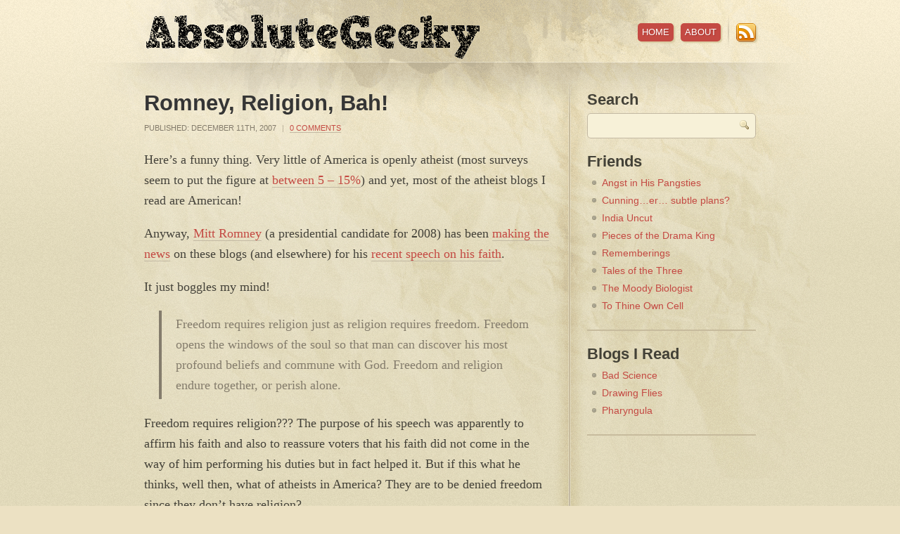

--- FILE ---
content_type: text/html; charset=UTF-8
request_url: https://absolutegeeky.com/tag/motto/
body_size: 7179
content:
<!DOCTYPE html PUBLIC "-//W3C//DTD XHTML 1.0 Transitional//EN" "http://www.w3.org/TR/xhtml1/DTD/xhtml1-transitional.dtd">
<html xmlns="http://www.w3.org/1999/xhtml" lang="en-US">
<head profile="http://gmpg.org/xfn/11">

	<!-- Global site tag (gtag.js) - Google Analytics -->
	<script async src="https://www.googletagmanager.com/gtag/js?id=UA-1844191-1"></script>
	<script>
		window.dataLayer = window.dataLayer || [];
		function gtag(){dataLayer.push(arguments);}
		gtag('js', new Date());
		
		gtag('config', 'UA-1844191-1');
	</script>
	
	<title>
								Absolute Geeky &raquo; Tag Archive &raquo; motto	</title>	
	
	<meta http-equiv="content-type" content="text/html; charset=UTF-8" />
	<link rel="stylesheet" type="text/css" href="https://absolutegeeky.com/wp-content/themes/cypher/style.css" />

	<script type="text/javascript" src="https://absolutegeeky.com/wp-content/themes/cypher/scripts/jquery-1.3.1.min.js"></script>
	<script type="text/javascript" src="https://absolutegeeky.com/wp-content/themes/cypher/scripts/scripts.js"></script>	

	<link rel="alternate" type="application/rss+xml" href="https://absolutegeeky.com/feed/" title="Absolute Geeky Posts RSS feed" />
	<link rel="alternate" type="application/rss+xml" href="https://absolutegeeky.com/comments/feed/" title="Absolute Geeky Comments RSS feed" />
	<link rel="pingback" href="https://absolutegeeky.com/xmlrpc.php" />
	<link rel="icon" type="image/vnd.microsoft.icon" href="https://absolutegeeky.com/favicon.ico">

	<meta name='robots' content='max-image-preview:large' />
<link rel="alternate" type="application/rss+xml" title="Absolute Geeky &raquo; motto Tag Feed" href="https://absolutegeeky.com/tag/motto/feed/" />
<script type="text/javascript">
/* <![CDATA[ */
window._wpemojiSettings = {"baseUrl":"https:\/\/s.w.org\/images\/core\/emoji\/14.0.0\/72x72\/","ext":".png","svgUrl":"https:\/\/s.w.org\/images\/core\/emoji\/14.0.0\/svg\/","svgExt":".svg","source":{"concatemoji":"https:\/\/absolutegeeky.com\/wp-includes\/js\/wp-emoji-release.min.js?ver=6.4.7"}};
/*! This file is auto-generated */
!function(i,n){var o,s,e;function c(e){try{var t={supportTests:e,timestamp:(new Date).valueOf()};sessionStorage.setItem(o,JSON.stringify(t))}catch(e){}}function p(e,t,n){e.clearRect(0,0,e.canvas.width,e.canvas.height),e.fillText(t,0,0);var t=new Uint32Array(e.getImageData(0,0,e.canvas.width,e.canvas.height).data),r=(e.clearRect(0,0,e.canvas.width,e.canvas.height),e.fillText(n,0,0),new Uint32Array(e.getImageData(0,0,e.canvas.width,e.canvas.height).data));return t.every(function(e,t){return e===r[t]})}function u(e,t,n){switch(t){case"flag":return n(e,"\ud83c\udff3\ufe0f\u200d\u26a7\ufe0f","\ud83c\udff3\ufe0f\u200b\u26a7\ufe0f")?!1:!n(e,"\ud83c\uddfa\ud83c\uddf3","\ud83c\uddfa\u200b\ud83c\uddf3")&&!n(e,"\ud83c\udff4\udb40\udc67\udb40\udc62\udb40\udc65\udb40\udc6e\udb40\udc67\udb40\udc7f","\ud83c\udff4\u200b\udb40\udc67\u200b\udb40\udc62\u200b\udb40\udc65\u200b\udb40\udc6e\u200b\udb40\udc67\u200b\udb40\udc7f");case"emoji":return!n(e,"\ud83e\udef1\ud83c\udffb\u200d\ud83e\udef2\ud83c\udfff","\ud83e\udef1\ud83c\udffb\u200b\ud83e\udef2\ud83c\udfff")}return!1}function f(e,t,n){var r="undefined"!=typeof WorkerGlobalScope&&self instanceof WorkerGlobalScope?new OffscreenCanvas(300,150):i.createElement("canvas"),a=r.getContext("2d",{willReadFrequently:!0}),o=(a.textBaseline="top",a.font="600 32px Arial",{});return e.forEach(function(e){o[e]=t(a,e,n)}),o}function t(e){var t=i.createElement("script");t.src=e,t.defer=!0,i.head.appendChild(t)}"undefined"!=typeof Promise&&(o="wpEmojiSettingsSupports",s=["flag","emoji"],n.supports={everything:!0,everythingExceptFlag:!0},e=new Promise(function(e){i.addEventListener("DOMContentLoaded",e,{once:!0})}),new Promise(function(t){var n=function(){try{var e=JSON.parse(sessionStorage.getItem(o));if("object"==typeof e&&"number"==typeof e.timestamp&&(new Date).valueOf()<e.timestamp+604800&&"object"==typeof e.supportTests)return e.supportTests}catch(e){}return null}();if(!n){if("undefined"!=typeof Worker&&"undefined"!=typeof OffscreenCanvas&&"undefined"!=typeof URL&&URL.createObjectURL&&"undefined"!=typeof Blob)try{var e="postMessage("+f.toString()+"("+[JSON.stringify(s),u.toString(),p.toString()].join(",")+"));",r=new Blob([e],{type:"text/javascript"}),a=new Worker(URL.createObjectURL(r),{name:"wpTestEmojiSupports"});return void(a.onmessage=function(e){c(n=e.data),a.terminate(),t(n)})}catch(e){}c(n=f(s,u,p))}t(n)}).then(function(e){for(var t in e)n.supports[t]=e[t],n.supports.everything=n.supports.everything&&n.supports[t],"flag"!==t&&(n.supports.everythingExceptFlag=n.supports.everythingExceptFlag&&n.supports[t]);n.supports.everythingExceptFlag=n.supports.everythingExceptFlag&&!n.supports.flag,n.DOMReady=!1,n.readyCallback=function(){n.DOMReady=!0}}).then(function(){return e}).then(function(){var e;n.supports.everything||(n.readyCallback(),(e=n.source||{}).concatemoji?t(e.concatemoji):e.wpemoji&&e.twemoji&&(t(e.twemoji),t(e.wpemoji)))}))}((window,document),window._wpemojiSettings);
/* ]]> */
</script>
<style id='wp-emoji-styles-inline-css' type='text/css'>

	img.wp-smiley, img.emoji {
		display: inline !important;
		border: none !important;
		box-shadow: none !important;
		height: 1em !important;
		width: 1em !important;
		margin: 0 0.07em !important;
		vertical-align: -0.1em !important;
		background: none !important;
		padding: 0 !important;
	}
</style>
<link rel='stylesheet' id='wp-block-library-css' href='https://absolutegeeky.com/wp-includes/css/dist/block-library/style.min.css?ver=6.4.7' type='text/css' media='all' />
<style id='collapsing-archives-style-inline-css' type='text/css'>


</style>
<style id='classic-theme-styles-inline-css' type='text/css'>
/*! This file is auto-generated */
.wp-block-button__link{color:#fff;background-color:#32373c;border-radius:9999px;box-shadow:none;text-decoration:none;padding:calc(.667em + 2px) calc(1.333em + 2px);font-size:1.125em}.wp-block-file__button{background:#32373c;color:#fff;text-decoration:none}
</style>
<style id='global-styles-inline-css' type='text/css'>
body{--wp--preset--color--black: #000000;--wp--preset--color--cyan-bluish-gray: #abb8c3;--wp--preset--color--white: #ffffff;--wp--preset--color--pale-pink: #f78da7;--wp--preset--color--vivid-red: #cf2e2e;--wp--preset--color--luminous-vivid-orange: #ff6900;--wp--preset--color--luminous-vivid-amber: #fcb900;--wp--preset--color--light-green-cyan: #7bdcb5;--wp--preset--color--vivid-green-cyan: #00d084;--wp--preset--color--pale-cyan-blue: #8ed1fc;--wp--preset--color--vivid-cyan-blue: #0693e3;--wp--preset--color--vivid-purple: #9b51e0;--wp--preset--gradient--vivid-cyan-blue-to-vivid-purple: linear-gradient(135deg,rgba(6,147,227,1) 0%,rgb(155,81,224) 100%);--wp--preset--gradient--light-green-cyan-to-vivid-green-cyan: linear-gradient(135deg,rgb(122,220,180) 0%,rgb(0,208,130) 100%);--wp--preset--gradient--luminous-vivid-amber-to-luminous-vivid-orange: linear-gradient(135deg,rgba(252,185,0,1) 0%,rgba(255,105,0,1) 100%);--wp--preset--gradient--luminous-vivid-orange-to-vivid-red: linear-gradient(135deg,rgba(255,105,0,1) 0%,rgb(207,46,46) 100%);--wp--preset--gradient--very-light-gray-to-cyan-bluish-gray: linear-gradient(135deg,rgb(238,238,238) 0%,rgb(169,184,195) 100%);--wp--preset--gradient--cool-to-warm-spectrum: linear-gradient(135deg,rgb(74,234,220) 0%,rgb(151,120,209) 20%,rgb(207,42,186) 40%,rgb(238,44,130) 60%,rgb(251,105,98) 80%,rgb(254,248,76) 100%);--wp--preset--gradient--blush-light-purple: linear-gradient(135deg,rgb(255,206,236) 0%,rgb(152,150,240) 100%);--wp--preset--gradient--blush-bordeaux: linear-gradient(135deg,rgb(254,205,165) 0%,rgb(254,45,45) 50%,rgb(107,0,62) 100%);--wp--preset--gradient--luminous-dusk: linear-gradient(135deg,rgb(255,203,112) 0%,rgb(199,81,192) 50%,rgb(65,88,208) 100%);--wp--preset--gradient--pale-ocean: linear-gradient(135deg,rgb(255,245,203) 0%,rgb(182,227,212) 50%,rgb(51,167,181) 100%);--wp--preset--gradient--electric-grass: linear-gradient(135deg,rgb(202,248,128) 0%,rgb(113,206,126) 100%);--wp--preset--gradient--midnight: linear-gradient(135deg,rgb(2,3,129) 0%,rgb(40,116,252) 100%);--wp--preset--font-size--small: 13px;--wp--preset--font-size--medium: 20px;--wp--preset--font-size--large: 36px;--wp--preset--font-size--x-large: 42px;--wp--preset--spacing--20: 0.44rem;--wp--preset--spacing--30: 0.67rem;--wp--preset--spacing--40: 1rem;--wp--preset--spacing--50: 1.5rem;--wp--preset--spacing--60: 2.25rem;--wp--preset--spacing--70: 3.38rem;--wp--preset--spacing--80: 5.06rem;--wp--preset--shadow--natural: 6px 6px 9px rgba(0, 0, 0, 0.2);--wp--preset--shadow--deep: 12px 12px 50px rgba(0, 0, 0, 0.4);--wp--preset--shadow--sharp: 6px 6px 0px rgba(0, 0, 0, 0.2);--wp--preset--shadow--outlined: 6px 6px 0px -3px rgba(255, 255, 255, 1), 6px 6px rgba(0, 0, 0, 1);--wp--preset--shadow--crisp: 6px 6px 0px rgba(0, 0, 0, 1);}:where(.is-layout-flex){gap: 0.5em;}:where(.is-layout-grid){gap: 0.5em;}body .is-layout-flow > .alignleft{float: left;margin-inline-start: 0;margin-inline-end: 2em;}body .is-layout-flow > .alignright{float: right;margin-inline-start: 2em;margin-inline-end: 0;}body .is-layout-flow > .aligncenter{margin-left: auto !important;margin-right: auto !important;}body .is-layout-constrained > .alignleft{float: left;margin-inline-start: 0;margin-inline-end: 2em;}body .is-layout-constrained > .alignright{float: right;margin-inline-start: 2em;margin-inline-end: 0;}body .is-layout-constrained > .aligncenter{margin-left: auto !important;margin-right: auto !important;}body .is-layout-constrained > :where(:not(.alignleft):not(.alignright):not(.alignfull)){max-width: var(--wp--style--global--content-size);margin-left: auto !important;margin-right: auto !important;}body .is-layout-constrained > .alignwide{max-width: var(--wp--style--global--wide-size);}body .is-layout-flex{display: flex;}body .is-layout-flex{flex-wrap: wrap;align-items: center;}body .is-layout-flex > *{margin: 0;}body .is-layout-grid{display: grid;}body .is-layout-grid > *{margin: 0;}:where(.wp-block-columns.is-layout-flex){gap: 2em;}:where(.wp-block-columns.is-layout-grid){gap: 2em;}:where(.wp-block-post-template.is-layout-flex){gap: 1.25em;}:where(.wp-block-post-template.is-layout-grid){gap: 1.25em;}.has-black-color{color: var(--wp--preset--color--black) !important;}.has-cyan-bluish-gray-color{color: var(--wp--preset--color--cyan-bluish-gray) !important;}.has-white-color{color: var(--wp--preset--color--white) !important;}.has-pale-pink-color{color: var(--wp--preset--color--pale-pink) !important;}.has-vivid-red-color{color: var(--wp--preset--color--vivid-red) !important;}.has-luminous-vivid-orange-color{color: var(--wp--preset--color--luminous-vivid-orange) !important;}.has-luminous-vivid-amber-color{color: var(--wp--preset--color--luminous-vivid-amber) !important;}.has-light-green-cyan-color{color: var(--wp--preset--color--light-green-cyan) !important;}.has-vivid-green-cyan-color{color: var(--wp--preset--color--vivid-green-cyan) !important;}.has-pale-cyan-blue-color{color: var(--wp--preset--color--pale-cyan-blue) !important;}.has-vivid-cyan-blue-color{color: var(--wp--preset--color--vivid-cyan-blue) !important;}.has-vivid-purple-color{color: var(--wp--preset--color--vivid-purple) !important;}.has-black-background-color{background-color: var(--wp--preset--color--black) !important;}.has-cyan-bluish-gray-background-color{background-color: var(--wp--preset--color--cyan-bluish-gray) !important;}.has-white-background-color{background-color: var(--wp--preset--color--white) !important;}.has-pale-pink-background-color{background-color: var(--wp--preset--color--pale-pink) !important;}.has-vivid-red-background-color{background-color: var(--wp--preset--color--vivid-red) !important;}.has-luminous-vivid-orange-background-color{background-color: var(--wp--preset--color--luminous-vivid-orange) !important;}.has-luminous-vivid-amber-background-color{background-color: var(--wp--preset--color--luminous-vivid-amber) !important;}.has-light-green-cyan-background-color{background-color: var(--wp--preset--color--light-green-cyan) !important;}.has-vivid-green-cyan-background-color{background-color: var(--wp--preset--color--vivid-green-cyan) !important;}.has-pale-cyan-blue-background-color{background-color: var(--wp--preset--color--pale-cyan-blue) !important;}.has-vivid-cyan-blue-background-color{background-color: var(--wp--preset--color--vivid-cyan-blue) !important;}.has-vivid-purple-background-color{background-color: var(--wp--preset--color--vivid-purple) !important;}.has-black-border-color{border-color: var(--wp--preset--color--black) !important;}.has-cyan-bluish-gray-border-color{border-color: var(--wp--preset--color--cyan-bluish-gray) !important;}.has-white-border-color{border-color: var(--wp--preset--color--white) !important;}.has-pale-pink-border-color{border-color: var(--wp--preset--color--pale-pink) !important;}.has-vivid-red-border-color{border-color: var(--wp--preset--color--vivid-red) !important;}.has-luminous-vivid-orange-border-color{border-color: var(--wp--preset--color--luminous-vivid-orange) !important;}.has-luminous-vivid-amber-border-color{border-color: var(--wp--preset--color--luminous-vivid-amber) !important;}.has-light-green-cyan-border-color{border-color: var(--wp--preset--color--light-green-cyan) !important;}.has-vivid-green-cyan-border-color{border-color: var(--wp--preset--color--vivid-green-cyan) !important;}.has-pale-cyan-blue-border-color{border-color: var(--wp--preset--color--pale-cyan-blue) !important;}.has-vivid-cyan-blue-border-color{border-color: var(--wp--preset--color--vivid-cyan-blue) !important;}.has-vivid-purple-border-color{border-color: var(--wp--preset--color--vivid-purple) !important;}.has-vivid-cyan-blue-to-vivid-purple-gradient-background{background: var(--wp--preset--gradient--vivid-cyan-blue-to-vivid-purple) !important;}.has-light-green-cyan-to-vivid-green-cyan-gradient-background{background: var(--wp--preset--gradient--light-green-cyan-to-vivid-green-cyan) !important;}.has-luminous-vivid-amber-to-luminous-vivid-orange-gradient-background{background: var(--wp--preset--gradient--luminous-vivid-amber-to-luminous-vivid-orange) !important;}.has-luminous-vivid-orange-to-vivid-red-gradient-background{background: var(--wp--preset--gradient--luminous-vivid-orange-to-vivid-red) !important;}.has-very-light-gray-to-cyan-bluish-gray-gradient-background{background: var(--wp--preset--gradient--very-light-gray-to-cyan-bluish-gray) !important;}.has-cool-to-warm-spectrum-gradient-background{background: var(--wp--preset--gradient--cool-to-warm-spectrum) !important;}.has-blush-light-purple-gradient-background{background: var(--wp--preset--gradient--blush-light-purple) !important;}.has-blush-bordeaux-gradient-background{background: var(--wp--preset--gradient--blush-bordeaux) !important;}.has-luminous-dusk-gradient-background{background: var(--wp--preset--gradient--luminous-dusk) !important;}.has-pale-ocean-gradient-background{background: var(--wp--preset--gradient--pale-ocean) !important;}.has-electric-grass-gradient-background{background: var(--wp--preset--gradient--electric-grass) !important;}.has-midnight-gradient-background{background: var(--wp--preset--gradient--midnight) !important;}.has-small-font-size{font-size: var(--wp--preset--font-size--small) !important;}.has-medium-font-size{font-size: var(--wp--preset--font-size--medium) !important;}.has-large-font-size{font-size: var(--wp--preset--font-size--large) !important;}.has-x-large-font-size{font-size: var(--wp--preset--font-size--x-large) !important;}
.wp-block-navigation a:where(:not(.wp-element-button)){color: inherit;}
:where(.wp-block-post-template.is-layout-flex){gap: 1.25em;}:where(.wp-block-post-template.is-layout-grid){gap: 1.25em;}
:where(.wp-block-columns.is-layout-flex){gap: 2em;}:where(.wp-block-columns.is-layout-grid){gap: 2em;}
.wp-block-pullquote{font-size: 1.5em;line-height: 1.6;}
</style>
<link rel="https://api.w.org/" href="https://absolutegeeky.com/wp-json/" /><link rel="alternate" type="application/json" href="https://absolutegeeky.com/wp-json/wp/v2/tags/63" /><link rel="EditURI" type="application/rsd+xml" title="RSD" href="https://absolutegeeky.com/xmlrpc.php?rsd" />

<style type='text/css'></style>

</head>

<body class="wordpress y2026 m01 d21 h08 archive tag tag-motto mac chrome ch131">

<div id="bg-top-repeat">
<div id="bg-divider-repeat">
<div id="bg-center">

	<div id="container" class="clearfix">
	
	
		<div id="header" class="clearfix">
		
			<h1><a href="https://absolutegeeky.com/" title="Absolute Geeky" rel="home">Absolute Geeky</a></h1>
			
	 <div id="home-bubble">&laquo; Return Home</div> 	
			<ul id="top-nav">
			
				<li><a href="https://absolutegeeky.com/">Home</a></li>
				<li class="page_item page-item-2"><a href="https://absolutegeeky.com/about/">About</a></li>
				
				<li id="top-nav-divider"></li>
				
				<li id="rss-icon"><a href="https://absolutegeeky.com/feed/">RSS Feed</a></li>
		
			</ul><!-- #top-nav -->
		
		</div><!-- #header -->
	<div id="main-content" class="clearfix">





			<div id="post-34" class="hentry p1 post publish author-ashwan category-politics tag-america tag-history tag-mittromney tag-motto tag-pledge tag-usa y2007 m12 d11 h11">
			
				<h2 class="entry-title"><a href="https://absolutegeeky.com/2007/12/romney-relgion-bah/" title="Permalink to Romney, Religion, Bah!" rel="bookmark">Romney, Religion, Bah!</a></h2>
				
				<div class="entry-meta">
					Published: <span class="date-published">December 11th, 2007</span>
					<span class="meta-sep">|</span>
					<span class="comments-link"><a href="https://absolutegeeky.com/2007/12/romney-relgion-bah/#respond">0 Comments</a></span>					
				</div>				
				
				<div class="entry-content">
					<p>Here&#8217;s a funny thing. Very little of America is openly atheist (most surveys seem to put the figure at <a href="http://www.secular.org/constituency.html" title="Secular coalition survey">between 5 &#8211; 15%</a>) and yet, most of the atheist blogs I read are American!</p>
<p>Anyway, <a href="http://mittromney.com" title="Moron Romney">Mitt Romney</a> (a presidential candidate for 2008) has been <a href="http://time-blog.com/real_clear_politics/2007/12/a_look_back_at_the_romney_spee.html" title="A Look back at Romney's speech">making the news</a> on these blogs (and elsewhere) for his <a href="http://www.humanevents.com/article.php?id=23830" title="Mitt Romney's speech on faith">recent speech on his faith</a>.</p>
<p>It just boggles my mind!</p>
<blockquote><p>Freedom requires religion just as religion requires freedom. Freedom opens the windows of the soul so that man can discover his most profound beliefs and commune with God.  Freedom and religion endure together, or perish alone.</p></blockquote>
<p>Freedom requires religion??? The purpose of his speech was apparently to affirm his faith and also to reassure voters that his faith did not come in the way of him performing his duties but in fact helped it. But if this what he thinks, well then, what of atheists in America? They are to be denied freedom since they don&#8217;t have religion?</p>
<p>He goes on to say:</p>
<blockquote><p>No religion should dictate to the state nor should the state interfere with the free practice of religion. But in recent years, the notion of the separation of church and state has been taken by some well beyond its original meaning.  They seek to remove from the public domain any acknowledgment of God.  Religion is seen as merely a private affair with no place in public life.  It is as if they are intent on establishing a new religion in America – the religion of secularism.  They are wrong.</p>
<p>The founders proscribed the establishment of a state religion, but they did not countenance the elimination of religion from the public square.  We are a nation &#8216;Under God&#8217; and in God, we do indeed trust.</p></blockquote>
<p>Thus propagating the myth that the founders of the United States wrote the words &#8220;under God&#8221; and &#8220;In God We Trust.&#8221;</p>
<p>In point of fact, &#8220;One nation under God&#8221; is actually a phrase from the &#8220;<a href="http://en.wikipedia.org/wiki/Pledge_of_Allegiance" title="Pledge of Allegiance to the US Flag">Pledge of Allegiance</a>&#8221; which was first written in the 1890s and even then didn&#8217;t include the phrase &#8220;under god!&#8221; The &#8220;under god&#8221; part was <a href="http://www.washingtonpost.com/ac2/wp-dyn?pagename=article&amp;node=&amp;contentId=A30720-2002Jul5">added</a> in in the 1950s after the lobbying of a Christian organisation and a pastor!</p>
<p>As far as &#8220;<a href="http://en.wikipedia.org/wiki/In_God_We_Trust" title="In god we trust">In God We Trust</a>&#8221; goes, it was adopted as the national motto only in  1956! It was preceded by &#8220;<a href="http://en.wikipedia.org/wiki/E_Pluribus_Unum" title="E Pluribus Unum">E Pluribus Unum</a>&#8221; by a century and a half.</p>
<p>So to all my American friends, atheists and otherwise, don&#8217;t look askance at Mitt Romney because of his faith, but because of his ignorance of American history! Or if he does know history, he certainly seems to be blithely lying about facts in a speech he expects to be his turnkey!</p>
				</div>

<div class="entry-meta">
					<span class="tag-links">Tags: <a href="https://absolutegeeky.com/tag/america/" rel="tag">america</a>, <a href="https://absolutegeeky.com/tag/history/" rel="tag">History</a>, <a href="https://absolutegeeky.com/tag/mittromney/" rel="tag">mittromney</a>, <a href="https://absolutegeeky.com/tag/motto/" rel="tag">motto</a>, <a href="https://absolutegeeky.com/tag/pledge/" rel="tag">pledge</a>, <a href="https://absolutegeeky.com/tag/usa/" rel="tag">USA</a></span>
				</div>

			</div><!-- .post -->


			<div id="nav-below" class="navigation">
				<div class="nav-previous"></div>
				<div class="nav-next"></div>
			</div>

	</div><!-- #main-content -->

	<div id="sidebar" class="clearfix">
		<h3>Search</h3>
		<form id="searchform" method="get" action="https://absolutegeeky.com">
		    <div>
		    	<input id="s" name="s" class="text-input" type="text" value="" size="10" tabindex="1" accesskey="S" />
		    </div>
		</form>				
	
<h3>Friends</h3>
	<ul class='xoxo blogroll'>
<li><a href="http://www.beatzo.net/blog" rel="friend met" title="Beatzophreniac writes brilliantly about music, comics, games and sometimes food.">Angst in His Pangsties</a></li>
<li><a href="http://subtleplans.blogspot.com" rel="friend met noopener" title="Kate aka Dobby aka Pavitra writes about her plans for world domination. Ok, she doesn&#8217;t." target="_blank">Cunning&#8230;er&#8230; subtle plans?</a></li>
<li><a href="http://indiauncut.com/iublog/" rel="friend met" title="Amit Varma&#8217;s blog">India Uncut</a></li>
<li><a href="http://thedramakingscourt.blogspot.com/" rel="friend met" title="Be careful or he&#8217;ll call you &#8220;chief&#8221;">Pieces of the Drama King</a></li>
<li><a href="http://hipp-ie-campus.blogspot.com/" rel="friend met sweetheart" title="Well, only a couple, but we hope she will eventually write more">Rememberings</a></li>
<li><a href="http://tryptophantastic.com" rel="friend met noopener" title="Also known as Tryptophantastic. A mom blog." target="_blank">Tales of the Three</a></li>
<li><a href="http://moodybiologist.com/blog/" rel="friend met" title="Moody anything, writes well when he decides to">The Moody Biologist</a></li>
<li><a href="http://tothineowncell.blogspot.com" rel="friend met">To Thine Own Cell</a></li>

	</ul>

<h3>Blogs I Read</h3>
	<ul class='xoxo blogroll'>
<li><a href="http://www.guardian.co.uk/science/series/badscience" title="Ben Goodacre&#8217;s awesome column in The Guardian">Bad Science</a></li>
<li><a href="http://www.jayhosler.com/jshblog" title="Jay Hosler, an amazing comic book artist and scientist">Drawing Flies</a></li>
<li><a href="http://scienceblogs.com/pharyngula/" title="The blog of P Z Myers, probably the most hated atheist ever ;)">Pharyngula</a></li>

	</ul>

				
	</div><!-- #sidebar -->

	</div><!-- #container -->
		
</div><!-- #bg-center -->
</div><!-- #bg-divider-repeat -->


	<div id="footer-wrapper">
	
		<div id="footer" class="clearfix">
		
			<p>Copyright &copy; 2026 Absolute Geeky.</p>
			
			<ul id="bottom-nav">
				<li><a href="https://absolutegeeky.com/">Home</a></li>
				<li class="page_item page-item-2"><a href="https://absolutegeeky.com/about/">About</a></li>
			</ul>		
		
		</div><!-- #footer -->
	
	</div><!-- #footer-wrapper -->


</div><!-- #bg-top-repeat -->


</body>
</html>

--- FILE ---
content_type: text/javascript
request_url: https://absolutegeeky.com/wp-content/themes/cypher/scripts/scripts.js
body_size: -213
content:
$(document).ready(function() {

	$("#home-bubble").fadeTo("fast", 0.0);
	$("h1 a").hover(function(){
		$("#home-bubble").stop().fadeTo("fast", 1.0);
	},function(){
		$("#home-bubble").stop().fadeTo("fast", 0.0);
	});
		
});	